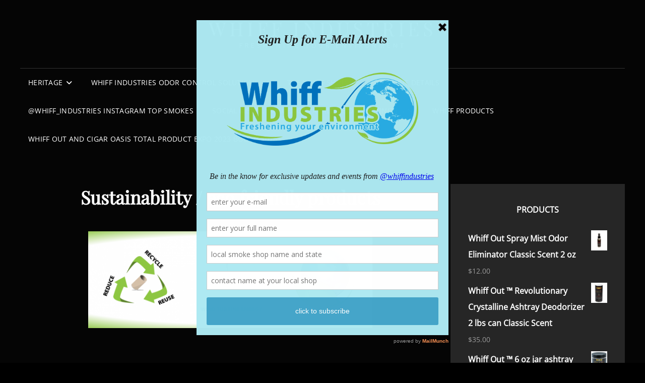

--- FILE ---
content_type: text/html; charset=UTF-8
request_url: https://whiffindustries.com/whiff-industries/sustainability-eco-friendly-products/
body_size: 16743
content:
<!doctype html>
<html dir="ltr" lang="en-US" prefix="og: https://ogp.me/ns#">
<head>
	<meta charset="UTF-8">
	<meta name="viewport" content="width=device-width, initial-scale=1">
	<link rel="profile" href="http://gmpg.org/xfn/11">
	<script>(function(html){html.className = html.className.replace(/\bno-js\b/,'js')})(document.documentElement);</script>
<title>Sustainability / eco friendly products - Whiff Industries</title>
	<style>img:is([sizes="auto" i], [sizes^="auto," i]) { contain-intrinsic-size: 3000px 1500px }</style>
	
		<!-- All in One SEO 4.9.3 - aioseo.com -->
	<meta name="description" content="Whiff Industries uses recycled packaging on all of our products. One focus is on eliminating VOC contents and strive for the best quality in products for our consumers. Products are manufactured using 100% renewable wind energy for all electricity uses. We use natural materials to produce our eco friendly products. Ecological consciousness is considered" />
	<meta name="robots" content="max-image-preview:large" />
	<link rel="canonical" href="https://whiffindustries.com/whiff-industries/sustainability-eco-friendly-products/" />
	<meta name="generator" content="All in One SEO (AIOSEO) 4.9.3" />
		<meta property="og:locale" content="en_US" />
		<meta property="og:site_name" content="Whiff Industries - Freshening Your Environment" />
		<meta property="og:type" content="article" />
		<meta property="og:title" content="Sustainability / eco friendly products - Whiff Industries" />
		<meta property="og:description" content="Whiff Industries uses recycled packaging on all of our products. One focus is on eliminating VOC contents and strive for the best quality in products for our consumers. Products are manufactured using 100% renewable wind energy for all electricity uses. We use natural materials to produce our eco friendly products. Ecological consciousness is considered" />
		<meta property="og:url" content="https://whiffindustries.com/whiff-industries/sustainability-eco-friendly-products/" />
		<meta property="og:image" content="https://whiffindustries.com/wp-content/uploads/2020/11/whiffwood.png" />
		<meta property="og:image:secure_url" content="https://whiffindustries.com/wp-content/uploads/2020/11/whiffwood.png" />
		<meta property="og:image:width" content="327" />
		<meta property="og:image:height" content="279" />
		<meta property="article:published_time" content="2013-09-23T19:06:38+00:00" />
		<meta property="article:modified_time" content="2018-02-14T00:08:13+00:00" />
		<meta property="article:publisher" content="https://www.facebook.com/Whiffindustries" />
		<meta name="twitter:card" content="summary_large_image" />
		<meta name="twitter:site" content="@WhiffIndustries" />
		<meta name="twitter:title" content="Sustainability / eco friendly products - Whiff Industries" />
		<meta name="twitter:description" content="Whiff Industries uses recycled packaging on all of our products. One focus is on eliminating VOC contents and strive for the best quality in products for our consumers. Products are manufactured using 100% renewable wind energy for all electricity uses. We use natural materials to produce our eco friendly products. Ecological consciousness is considered" />
		<meta name="twitter:creator" content="@WhiffIndustries" />
		<meta name="twitter:image" content="https://whiffindustries.com/wp-content/uploads/2020/11/whiffwood.png" />
		<script type="application/ld+json" class="aioseo-schema">
			{"@context":"https:\/\/schema.org","@graph":[{"@type":"BreadcrumbList","@id":"https:\/\/whiffindustries.com\/whiff-industries\/sustainability-eco-friendly-products\/#breadcrumblist","itemListElement":[{"@type":"ListItem","@id":"https:\/\/whiffindustries.com#listItem","position":1,"name":"Home","item":"https:\/\/whiffindustries.com","nextItem":{"@type":"ListItem","@id":"https:\/\/whiffindustries.com\/whiff-industries\/sustainability-eco-friendly-products\/#listItem","name":"Sustainability \/ eco friendly products"}},{"@type":"ListItem","@id":"https:\/\/whiffindustries.com\/whiff-industries\/sustainability-eco-friendly-products\/#listItem","position":2,"name":"Sustainability \/ eco friendly products","previousItem":{"@type":"ListItem","@id":"https:\/\/whiffindustries.com#listItem","name":"Home"}}]},{"@type":"Organization","@id":"https:\/\/whiffindustries.com\/#organization","name":"Whiff Industries","description":"Freshening Your Environment","url":"https:\/\/whiffindustries.com\/","telephone":"+17178259359","logo":{"@type":"ImageObject","url":"https:\/\/whiffindustries.com\/wp-content\/uploads\/2016\/01\/cropped-WIF-label-1.jpg","@id":"https:\/\/whiffindustries.com\/whiff-industries\/sustainability-eco-friendly-products\/#organizationLogo","width":400,"height":400,"caption":"whiff industries logo"},"image":{"@id":"https:\/\/whiffindustries.com\/whiff-industries\/sustainability-eco-friendly-products\/#organizationLogo"},"sameAs":["https:\/\/www.facebook.com\/Whiffindustries","https:\/\/twitter.com\/WhiffIndustries","https:\/\/www.instagram.com\/whiff_industries\/","https:\/\/www.linkedin.com\/company\/whiff-industries\/mycompany\/","https:\/\/www.tumblr.com\/blog\/whiffindustries"]},{"@type":"WebPage","@id":"https:\/\/whiffindustries.com\/whiff-industries\/sustainability-eco-friendly-products\/#webpage","url":"https:\/\/whiffindustries.com\/whiff-industries\/sustainability-eco-friendly-products\/","name":"Sustainability \/ eco friendly products - Whiff Industries","description":"Whiff Industries uses recycled packaging on all of our products. One focus is on eliminating VOC contents and strive for the best quality in products for our consumers.\u0097 Products are manufactured using 100% renewable wind energy for all electricity uses. We use natural materials to produce our eco friendly products. Ecological consciousness is considered","inLanguage":"en-US","isPartOf":{"@id":"https:\/\/whiffindustries.com\/#website"},"breadcrumb":{"@id":"https:\/\/whiffindustries.com\/whiff-industries\/sustainability-eco-friendly-products\/#breadcrumblist"},"datePublished":"2013-09-23T19:06:38-04:00","dateModified":"2018-02-13T19:08:13-05:00"},{"@type":"WebSite","@id":"https:\/\/whiffindustries.com\/#website","url":"https:\/\/whiffindustries.com\/","name":"Whiff Industries","description":"Freshening Your Environment","inLanguage":"en-US","publisher":{"@id":"https:\/\/whiffindustries.com\/#organization"}}]}
		</script>
		<!-- All in One SEO -->

<link rel="dns-prefetch" href="https://static.hupso.com/share/js/share_toolbar.js"><link rel="preconnect" href="https://static.hupso.com/share/js/share_toolbar.js"><link rel="preload" href="https://static.hupso.com/share/js/share_toolbar.js">
<!-- Google Tag Manager by PYS -->
    <script data-cfasync="false" data-pagespeed-no-defer>
	    window.dataLayerPYS = window.dataLayerPYS || [];
	</script>
<!-- End Google Tag Manager by PYS --><script type='application/javascript'  id='pys-version-script'>console.log('PixelYourSite Free version 11.1.5.2');</script>
<link rel='dns-prefetch' href='//platform-api.sharethis.com' />
<link rel='dns-prefetch' href='//collect.commerce.godaddy.com' />
<link rel='dns-prefetch' href='//ajax.googleapis.com' />
<link rel="alternate" type="application/rss+xml" title="Whiff Industries &raquo; Feed" href="https://whiffindustries.com/feed/" />
<link rel="alternate" type="application/rss+xml" title="Whiff Industries &raquo; Comments Feed" href="https://whiffindustries.com/comments/feed/" />
		<!-- This site uses the Google Analytics by MonsterInsights plugin v9.11.1 - Using Analytics tracking - https://www.monsterinsights.com/ -->
		<!-- Note: MonsterInsights is not currently configured on this site. The site owner needs to authenticate with Google Analytics in the MonsterInsights settings panel. -->
					<!-- No tracking code set -->
				<!-- / Google Analytics by MonsterInsights -->
		<script type="text/javascript">
/* <![CDATA[ */
window._wpemojiSettings = {"baseUrl":"https:\/\/s.w.org\/images\/core\/emoji\/16.0.1\/72x72\/","ext":".png","svgUrl":"https:\/\/s.w.org\/images\/core\/emoji\/16.0.1\/svg\/","svgExt":".svg","source":{"concatemoji":"https:\/\/whiffindustries.com\/wp-includes\/js\/wp-emoji-release.min.js?ver=6.8.3"}};
/*! This file is auto-generated */
!function(s,n){var o,i,e;function c(e){try{var t={supportTests:e,timestamp:(new Date).valueOf()};sessionStorage.setItem(o,JSON.stringify(t))}catch(e){}}function p(e,t,n){e.clearRect(0,0,e.canvas.width,e.canvas.height),e.fillText(t,0,0);var t=new Uint32Array(e.getImageData(0,0,e.canvas.width,e.canvas.height).data),a=(e.clearRect(0,0,e.canvas.width,e.canvas.height),e.fillText(n,0,0),new Uint32Array(e.getImageData(0,0,e.canvas.width,e.canvas.height).data));return t.every(function(e,t){return e===a[t]})}function u(e,t){e.clearRect(0,0,e.canvas.width,e.canvas.height),e.fillText(t,0,0);for(var n=e.getImageData(16,16,1,1),a=0;a<n.data.length;a++)if(0!==n.data[a])return!1;return!0}function f(e,t,n,a){switch(t){case"flag":return n(e,"\ud83c\udff3\ufe0f\u200d\u26a7\ufe0f","\ud83c\udff3\ufe0f\u200b\u26a7\ufe0f")?!1:!n(e,"\ud83c\udde8\ud83c\uddf6","\ud83c\udde8\u200b\ud83c\uddf6")&&!n(e,"\ud83c\udff4\udb40\udc67\udb40\udc62\udb40\udc65\udb40\udc6e\udb40\udc67\udb40\udc7f","\ud83c\udff4\u200b\udb40\udc67\u200b\udb40\udc62\u200b\udb40\udc65\u200b\udb40\udc6e\u200b\udb40\udc67\u200b\udb40\udc7f");case"emoji":return!a(e,"\ud83e\udedf")}return!1}function g(e,t,n,a){var r="undefined"!=typeof WorkerGlobalScope&&self instanceof WorkerGlobalScope?new OffscreenCanvas(300,150):s.createElement("canvas"),o=r.getContext("2d",{willReadFrequently:!0}),i=(o.textBaseline="top",o.font="600 32px Arial",{});return e.forEach(function(e){i[e]=t(o,e,n,a)}),i}function t(e){var t=s.createElement("script");t.src=e,t.defer=!0,s.head.appendChild(t)}"undefined"!=typeof Promise&&(o="wpEmojiSettingsSupports",i=["flag","emoji"],n.supports={everything:!0,everythingExceptFlag:!0},e=new Promise(function(e){s.addEventListener("DOMContentLoaded",e,{once:!0})}),new Promise(function(t){var n=function(){try{var e=JSON.parse(sessionStorage.getItem(o));if("object"==typeof e&&"number"==typeof e.timestamp&&(new Date).valueOf()<e.timestamp+604800&&"object"==typeof e.supportTests)return e.supportTests}catch(e){}return null}();if(!n){if("undefined"!=typeof Worker&&"undefined"!=typeof OffscreenCanvas&&"undefined"!=typeof URL&&URL.createObjectURL&&"undefined"!=typeof Blob)try{var e="postMessage("+g.toString()+"("+[JSON.stringify(i),f.toString(),p.toString(),u.toString()].join(",")+"));",a=new Blob([e],{type:"text/javascript"}),r=new Worker(URL.createObjectURL(a),{name:"wpTestEmojiSupports"});return void(r.onmessage=function(e){c(n=e.data),r.terminate(),t(n)})}catch(e){}c(n=g(i,f,p,u))}t(n)}).then(function(e){for(var t in e)n.supports[t]=e[t],n.supports.everything=n.supports.everything&&n.supports[t],"flag"!==t&&(n.supports.everythingExceptFlag=n.supports.everythingExceptFlag&&n.supports[t]);n.supports.everythingExceptFlag=n.supports.everythingExceptFlag&&!n.supports.flag,n.DOMReady=!1,n.readyCallback=function(){n.DOMReady=!0}}).then(function(){return e}).then(function(){var e;n.supports.everything||(n.readyCallback(),(e=n.source||{}).concatemoji?t(e.concatemoji):e.wpemoji&&e.twemoji&&(t(e.twemoji),t(e.wpemoji)))}))}((window,document),window._wpemojiSettings);
/* ]]> */
</script>
<link rel='stylesheet' id='wpapp-styles-css' href='https://whiffindustries.com/wp-content/plugins/wordpress-easy-paypal-payment-or-donation-accept-plugin/wpapp-styles.css?ver=5.1.4' type='text/css' media='all' />
<link rel='stylesheet' id='stripe-main-styles-css' href='https://whiffindustries.com/wp-content/mu-plugins/vendor/godaddy/mwc-core/assets/css/stripe-settings.css' type='text/css' media='all' />
<link rel='stylesheet' id='godaddy-payments-payinperson-main-styles-css' href='https://whiffindustries.com/wp-content/mu-plugins/vendor/godaddy/mwc-core/assets/css/pay-in-person-method.css' type='text/css' media='all' />
<style id='wp-emoji-styles-inline-css' type='text/css'>

	img.wp-smiley, img.emoji {
		display: inline !important;
		border: none !important;
		box-shadow: none !important;
		height: 1em !important;
		width: 1em !important;
		margin: 0 0.07em !important;
		vertical-align: -0.1em !important;
		background: none !important;
		padding: 0 !important;
	}
</style>
<link rel='stylesheet' id='wp-block-library-css' href='https://whiffindustries.com/wp-includes/css/dist/block-library/style.min.css?ver=6.8.3' type='text/css' media='all' />
<style id='wp-block-library-theme-inline-css' type='text/css'>
.wp-block-audio :where(figcaption){color:#555;font-size:13px;text-align:center}.is-dark-theme .wp-block-audio :where(figcaption){color:#ffffffa6}.wp-block-audio{margin:0 0 1em}.wp-block-code{border:1px solid #ccc;border-radius:4px;font-family:Menlo,Consolas,monaco,monospace;padding:.8em 1em}.wp-block-embed :where(figcaption){color:#555;font-size:13px;text-align:center}.is-dark-theme .wp-block-embed :where(figcaption){color:#ffffffa6}.wp-block-embed{margin:0 0 1em}.blocks-gallery-caption{color:#555;font-size:13px;text-align:center}.is-dark-theme .blocks-gallery-caption{color:#ffffffa6}:root :where(.wp-block-image figcaption){color:#555;font-size:13px;text-align:center}.is-dark-theme :root :where(.wp-block-image figcaption){color:#ffffffa6}.wp-block-image{margin:0 0 1em}.wp-block-pullquote{border-bottom:4px solid;border-top:4px solid;color:currentColor;margin-bottom:1.75em}.wp-block-pullquote cite,.wp-block-pullquote footer,.wp-block-pullquote__citation{color:currentColor;font-size:.8125em;font-style:normal;text-transform:uppercase}.wp-block-quote{border-left:.25em solid;margin:0 0 1.75em;padding-left:1em}.wp-block-quote cite,.wp-block-quote footer{color:currentColor;font-size:.8125em;font-style:normal;position:relative}.wp-block-quote:where(.has-text-align-right){border-left:none;border-right:.25em solid;padding-left:0;padding-right:1em}.wp-block-quote:where(.has-text-align-center){border:none;padding-left:0}.wp-block-quote.is-large,.wp-block-quote.is-style-large,.wp-block-quote:where(.is-style-plain){border:none}.wp-block-search .wp-block-search__label{font-weight:700}.wp-block-search__button{border:1px solid #ccc;padding:.375em .625em}:where(.wp-block-group.has-background){padding:1.25em 2.375em}.wp-block-separator.has-css-opacity{opacity:.4}.wp-block-separator{border:none;border-bottom:2px solid;margin-left:auto;margin-right:auto}.wp-block-separator.has-alpha-channel-opacity{opacity:1}.wp-block-separator:not(.is-style-wide):not(.is-style-dots){width:100px}.wp-block-separator.has-background:not(.is-style-dots){border-bottom:none;height:1px}.wp-block-separator.has-background:not(.is-style-wide):not(.is-style-dots){height:2px}.wp-block-table{margin:0 0 1em}.wp-block-table td,.wp-block-table th{word-break:normal}.wp-block-table :where(figcaption){color:#555;font-size:13px;text-align:center}.is-dark-theme .wp-block-table :where(figcaption){color:#ffffffa6}.wp-block-video :where(figcaption){color:#555;font-size:13px;text-align:center}.is-dark-theme .wp-block-video :where(figcaption){color:#ffffffa6}.wp-block-video{margin:0 0 1em}:root :where(.wp-block-template-part.has-background){margin-bottom:0;margin-top:0;padding:1.25em 2.375em}
</style>
<style id='classic-theme-styles-inline-css' type='text/css'>
/*! This file is auto-generated */
.wp-block-button__link{color:#fff;background-color:#32373c;border-radius:9999px;box-shadow:none;text-decoration:none;padding:calc(.667em + 2px) calc(1.333em + 2px);font-size:1.125em}.wp-block-file__button{background:#32373c;color:#fff;text-decoration:none}
</style>
<link rel='stylesheet' id='aioseo/css/src/vue/standalone/blocks/table-of-contents/global.scss-css' href='https://whiffindustries.com/wp-content/plugins/all-in-one-seo-pack/dist/Lite/assets/css/table-of-contents/global.e90f6d47.css?ver=4.9.3' type='text/css' media='all' />
<style id='global-styles-inline-css' type='text/css'>
:root{--wp--preset--aspect-ratio--square: 1;--wp--preset--aspect-ratio--4-3: 4/3;--wp--preset--aspect-ratio--3-4: 3/4;--wp--preset--aspect-ratio--3-2: 3/2;--wp--preset--aspect-ratio--2-3: 2/3;--wp--preset--aspect-ratio--16-9: 16/9;--wp--preset--aspect-ratio--9-16: 9/16;--wp--preset--color--black: #000000;--wp--preset--color--cyan-bluish-gray: #abb8c3;--wp--preset--color--white: #ffffff;--wp--preset--color--pale-pink: #f78da7;--wp--preset--color--vivid-red: #cf2e2e;--wp--preset--color--luminous-vivid-orange: #ff6900;--wp--preset--color--luminous-vivid-amber: #fcb900;--wp--preset--color--light-green-cyan: #7bdcb5;--wp--preset--color--vivid-green-cyan: #00d084;--wp--preset--color--pale-cyan-blue: #8ed1fc;--wp--preset--color--vivid-cyan-blue: #0693e3;--wp--preset--color--vivid-purple: #9b51e0;--wp--preset--color--eighty-black: #151515;--wp--preset--color--sixty-five-black: #363636;--wp--preset--color--gray: #444444;--wp--preset--color--medium-gray: #777777;--wp--preset--color--light-gray: #f9f9f9;--wp--preset--color--bright-pink: #f5808c;--wp--preset--color--dark-yellow: #ffa751;--wp--preset--color--yellow: #ffbf00;--wp--preset--color--red: #db4f3d;--wp--preset--color--blue: #008ec2;--wp--preset--color--dark-blue: #133ec2;--wp--preset--gradient--vivid-cyan-blue-to-vivid-purple: linear-gradient(135deg,rgba(6,147,227,1) 0%,rgb(155,81,224) 100%);--wp--preset--gradient--light-green-cyan-to-vivid-green-cyan: linear-gradient(135deg,rgb(122,220,180) 0%,rgb(0,208,130) 100%);--wp--preset--gradient--luminous-vivid-amber-to-luminous-vivid-orange: linear-gradient(135deg,rgba(252,185,0,1) 0%,rgba(255,105,0,1) 100%);--wp--preset--gradient--luminous-vivid-orange-to-vivid-red: linear-gradient(135deg,rgba(255,105,0,1) 0%,rgb(207,46,46) 100%);--wp--preset--gradient--very-light-gray-to-cyan-bluish-gray: linear-gradient(135deg,rgb(238,238,238) 0%,rgb(169,184,195) 100%);--wp--preset--gradient--cool-to-warm-spectrum: linear-gradient(135deg,rgb(74,234,220) 0%,rgb(151,120,209) 20%,rgb(207,42,186) 40%,rgb(238,44,130) 60%,rgb(251,105,98) 80%,rgb(254,248,76) 100%);--wp--preset--gradient--blush-light-purple: linear-gradient(135deg,rgb(255,206,236) 0%,rgb(152,150,240) 100%);--wp--preset--gradient--blush-bordeaux: linear-gradient(135deg,rgb(254,205,165) 0%,rgb(254,45,45) 50%,rgb(107,0,62) 100%);--wp--preset--gradient--luminous-dusk: linear-gradient(135deg,rgb(255,203,112) 0%,rgb(199,81,192) 50%,rgb(65,88,208) 100%);--wp--preset--gradient--pale-ocean: linear-gradient(135deg,rgb(255,245,203) 0%,rgb(182,227,212) 50%,rgb(51,167,181) 100%);--wp--preset--gradient--electric-grass: linear-gradient(135deg,rgb(202,248,128) 0%,rgb(113,206,126) 100%);--wp--preset--gradient--midnight: linear-gradient(135deg,rgb(2,3,129) 0%,rgb(40,116,252) 100%);--wp--preset--font-size--small: 16px;--wp--preset--font-size--medium: 20px;--wp--preset--font-size--large: 42px;--wp--preset--font-size--x-large: 42px;--wp--preset--font-size--extra-small: 13px;--wp--preset--font-size--normal: 18px;--wp--preset--font-size--huge: 56px;--wp--preset--spacing--20: 0.44rem;--wp--preset--spacing--30: 0.67rem;--wp--preset--spacing--40: 1rem;--wp--preset--spacing--50: 1.5rem;--wp--preset--spacing--60: 2.25rem;--wp--preset--spacing--70: 3.38rem;--wp--preset--spacing--80: 5.06rem;--wp--preset--shadow--natural: 6px 6px 9px rgba(0, 0, 0, 0.2);--wp--preset--shadow--deep: 12px 12px 50px rgba(0, 0, 0, 0.4);--wp--preset--shadow--sharp: 6px 6px 0px rgba(0, 0, 0, 0.2);--wp--preset--shadow--outlined: 6px 6px 0px -3px rgba(255, 255, 255, 1), 6px 6px rgba(0, 0, 0, 1);--wp--preset--shadow--crisp: 6px 6px 0px rgba(0, 0, 0, 1);}:where(.is-layout-flex){gap: 0.5em;}:where(.is-layout-grid){gap: 0.5em;}body .is-layout-flex{display: flex;}.is-layout-flex{flex-wrap: wrap;align-items: center;}.is-layout-flex > :is(*, div){margin: 0;}body .is-layout-grid{display: grid;}.is-layout-grid > :is(*, div){margin: 0;}:where(.wp-block-columns.is-layout-flex){gap: 2em;}:where(.wp-block-columns.is-layout-grid){gap: 2em;}:where(.wp-block-post-template.is-layout-flex){gap: 1.25em;}:where(.wp-block-post-template.is-layout-grid){gap: 1.25em;}.has-black-color{color: var(--wp--preset--color--black) !important;}.has-cyan-bluish-gray-color{color: var(--wp--preset--color--cyan-bluish-gray) !important;}.has-white-color{color: var(--wp--preset--color--white) !important;}.has-pale-pink-color{color: var(--wp--preset--color--pale-pink) !important;}.has-vivid-red-color{color: var(--wp--preset--color--vivid-red) !important;}.has-luminous-vivid-orange-color{color: var(--wp--preset--color--luminous-vivid-orange) !important;}.has-luminous-vivid-amber-color{color: var(--wp--preset--color--luminous-vivid-amber) !important;}.has-light-green-cyan-color{color: var(--wp--preset--color--light-green-cyan) !important;}.has-vivid-green-cyan-color{color: var(--wp--preset--color--vivid-green-cyan) !important;}.has-pale-cyan-blue-color{color: var(--wp--preset--color--pale-cyan-blue) !important;}.has-vivid-cyan-blue-color{color: var(--wp--preset--color--vivid-cyan-blue) !important;}.has-vivid-purple-color{color: var(--wp--preset--color--vivid-purple) !important;}.has-black-background-color{background-color: var(--wp--preset--color--black) !important;}.has-cyan-bluish-gray-background-color{background-color: var(--wp--preset--color--cyan-bluish-gray) !important;}.has-white-background-color{background-color: var(--wp--preset--color--white) !important;}.has-pale-pink-background-color{background-color: var(--wp--preset--color--pale-pink) !important;}.has-vivid-red-background-color{background-color: var(--wp--preset--color--vivid-red) !important;}.has-luminous-vivid-orange-background-color{background-color: var(--wp--preset--color--luminous-vivid-orange) !important;}.has-luminous-vivid-amber-background-color{background-color: var(--wp--preset--color--luminous-vivid-amber) !important;}.has-light-green-cyan-background-color{background-color: var(--wp--preset--color--light-green-cyan) !important;}.has-vivid-green-cyan-background-color{background-color: var(--wp--preset--color--vivid-green-cyan) !important;}.has-pale-cyan-blue-background-color{background-color: var(--wp--preset--color--pale-cyan-blue) !important;}.has-vivid-cyan-blue-background-color{background-color: var(--wp--preset--color--vivid-cyan-blue) !important;}.has-vivid-purple-background-color{background-color: var(--wp--preset--color--vivid-purple) !important;}.has-black-border-color{border-color: var(--wp--preset--color--black) !important;}.has-cyan-bluish-gray-border-color{border-color: var(--wp--preset--color--cyan-bluish-gray) !important;}.has-white-border-color{border-color: var(--wp--preset--color--white) !important;}.has-pale-pink-border-color{border-color: var(--wp--preset--color--pale-pink) !important;}.has-vivid-red-border-color{border-color: var(--wp--preset--color--vivid-red) !important;}.has-luminous-vivid-orange-border-color{border-color: var(--wp--preset--color--luminous-vivid-orange) !important;}.has-luminous-vivid-amber-border-color{border-color: var(--wp--preset--color--luminous-vivid-amber) !important;}.has-light-green-cyan-border-color{border-color: var(--wp--preset--color--light-green-cyan) !important;}.has-vivid-green-cyan-border-color{border-color: var(--wp--preset--color--vivid-green-cyan) !important;}.has-pale-cyan-blue-border-color{border-color: var(--wp--preset--color--pale-cyan-blue) !important;}.has-vivid-cyan-blue-border-color{border-color: var(--wp--preset--color--vivid-cyan-blue) !important;}.has-vivid-purple-border-color{border-color: var(--wp--preset--color--vivid-purple) !important;}.has-vivid-cyan-blue-to-vivid-purple-gradient-background{background: var(--wp--preset--gradient--vivid-cyan-blue-to-vivid-purple) !important;}.has-light-green-cyan-to-vivid-green-cyan-gradient-background{background: var(--wp--preset--gradient--light-green-cyan-to-vivid-green-cyan) !important;}.has-luminous-vivid-amber-to-luminous-vivid-orange-gradient-background{background: var(--wp--preset--gradient--luminous-vivid-amber-to-luminous-vivid-orange) !important;}.has-luminous-vivid-orange-to-vivid-red-gradient-background{background: var(--wp--preset--gradient--luminous-vivid-orange-to-vivid-red) !important;}.has-very-light-gray-to-cyan-bluish-gray-gradient-background{background: var(--wp--preset--gradient--very-light-gray-to-cyan-bluish-gray) !important;}.has-cool-to-warm-spectrum-gradient-background{background: var(--wp--preset--gradient--cool-to-warm-spectrum) !important;}.has-blush-light-purple-gradient-background{background: var(--wp--preset--gradient--blush-light-purple) !important;}.has-blush-bordeaux-gradient-background{background: var(--wp--preset--gradient--blush-bordeaux) !important;}.has-luminous-dusk-gradient-background{background: var(--wp--preset--gradient--luminous-dusk) !important;}.has-pale-ocean-gradient-background{background: var(--wp--preset--gradient--pale-ocean) !important;}.has-electric-grass-gradient-background{background: var(--wp--preset--gradient--electric-grass) !important;}.has-midnight-gradient-background{background: var(--wp--preset--gradient--midnight) !important;}.has-small-font-size{font-size: var(--wp--preset--font-size--small) !important;}.has-medium-font-size{font-size: var(--wp--preset--font-size--medium) !important;}.has-large-font-size{font-size: var(--wp--preset--font-size--large) !important;}.has-x-large-font-size{font-size: var(--wp--preset--font-size--x-large) !important;}
:where(.wp-block-post-template.is-layout-flex){gap: 1.25em;}:where(.wp-block-post-template.is-layout-grid){gap: 1.25em;}
:where(.wp-block-columns.is-layout-flex){gap: 2em;}:where(.wp-block-columns.is-layout-grid){gap: 2em;}
:root :where(.wp-block-pullquote){font-size: 1.5em;line-height: 1.6;}
</style>
<link rel='stylesheet' id='jquery-style-css' href='//ajax.googleapis.com/ajax/libs/jqueryui/1.8.2/themes/smoothness/jquery-ui.css?ver=6.8.3' type='text/css' media='all' />
<link rel='stylesheet' id='wpr_giftcards_css-css' href='https://whiffindustries.com/wp-content/plugins/gift-cards-for-woocommerce/assets/css/styles.css?ver=6.8.3' type='text/css' media='all' />
<link rel='stylesheet' id='hupso_css-css' href='https://whiffindustries.com/wp-content/plugins/hupso-share-buttons-for-twitter-facebook-google/style.css?ver=6.8.3' type='text/css' media='all' />
<link rel='stylesheet' id='social-widget-css' href='https://whiffindustries.com/wp-content/plugins/social-media-widget/social_widget.css?ver=6.8.3' type='text/css' media='all' />
<link rel='stylesheet' id='woocommerce-layout-css' href='https://whiffindustries.com/wp-content/plugins/woocommerce/assets/css/woocommerce-layout.css?ver=10.4.3' type='text/css' media='all' />
<link rel='stylesheet' id='woocommerce-smallscreen-css' href='https://whiffindustries.com/wp-content/plugins/woocommerce/assets/css/woocommerce-smallscreen.css?ver=10.4.3' type='text/css' media='only screen and (max-width: 768px)' />
<link rel='stylesheet' id='woocommerce-general-css' href='https://whiffindustries.com/wp-content/plugins/woocommerce/assets/css/woocommerce.css?ver=10.4.3' type='text/css' media='all' />
<style id='woocommerce-inline-inline-css' type='text/css'>
.woocommerce form .form-row .required { visibility: visible; }
</style>
<link rel='stylesheet' id='wpsl-styles-css' href='https://whiffindustries.com/wp-content/plugins/wp-store-locator/css/styles.min.css?ver=2.2.261' type='text/css' media='all' />
<link rel='stylesheet' id='wp-components-css' href='https://whiffindustries.com/wp-includes/css/dist/components/style.min.css?ver=6.8.3' type='text/css' media='all' />
<link rel='stylesheet' id='godaddy-styles-css' href='https://whiffindustries.com/wp-content/mu-plugins/vendor/wpex/godaddy-launch/includes/Dependencies/GoDaddy/Styles/build/latest.css?ver=2.0.2' type='text/css' media='all' />
<link rel='stylesheet' id='signify-style-css' href='https://whiffindustries.com/wp-content/themes/signify/style.css?ver=20260102-165543' type='text/css' media='all' />
<link rel='stylesheet' id='signify-dark-style-css' href='https://whiffindustries.com/wp-content/themes/signify-dark/style.css?ver=20260102-165542' type='text/css' media='all' />
<link rel='stylesheet' id='signify-block-style-css' href='https://whiffindustries.com/wp-content/themes/signify/css/blocks.css?ver=1.0' type='text/css' media='all' />
<link rel='stylesheet' id='signify-dark-block-style-css' href='https://whiffindustries.com/wp-content/themes/signify-dark/assets/css/child-blocks.css?ver=20260102-165542' type='text/css' media='all' />
<link rel='stylesheet' id='signify-fonts-css' href='https://whiffindustries.com/wp-content/fonts/7cdf9d892357f5671372dc1275e41ee1.css' type='text/css' media='all' />
<link rel='stylesheet' id='font-awesome-css' href='https://whiffindustries.com/wp-content/themes/signify/css/font-awesome/css/all.min.css?ver=6.7.2' type='text/css' media='all' />
<link rel='stylesheet' id='flexible-shipping-free-shipping-css' href='https://whiffindustries.com/wp-content/plugins/flexible-shipping/assets/dist/css/free-shipping.css?ver=6.5.4.2' type='text/css' media='all' />
<link rel='stylesheet' id='mwc-payments-payment-form-css' href='https://whiffindustries.com/wp-content/mu-plugins/vendor/godaddy/mwc-core/assets/css/payment-form.css' type='text/css' media='all' />
<link rel='stylesheet' id='cart-tab-styles-css' href='https://whiffindustries.com/wp-content/plugins/woocommerce-cart-tab/includes/../assets/css/style.css?ver=1.1.2' type='text/css' media='all' />
<style id='cart-tab-styles-inline-css' type='text/css'>

			.woocommerce-cart-tab-container {
				background-color: #f8f8f8;
			}

			.woocommerce-cart-tab,
			.woocommerce-cart-tab-container .widget_shopping_cart .widgettitle,
			.woocommerce-cart-tab-container .widget_shopping_cart .buttons {
				background-color: #ffffff;
			}

			.woocommerce-cart-tab,
			.woocommerce-cart-tab:hover {
				color: #ffffff;
			}

			.woocommerce-cart-tab__contents {
				background-color: #333333;
			}

			.woocommerce-cart-tab__icon-bag {
				fill: #333333;
			}
</style>
<script type="text/javascript" src="https://whiffindustries.com/wp-includes/js/jquery/jquery.min.js?ver=3.7.1" id="jquery-core-js"></script>
<script type="text/javascript" src="https://whiffindustries.com/wp-includes/js/jquery/jquery-migrate.min.js?ver=3.4.1" id="jquery-migrate-js"></script>
<script type="text/javascript" src="https://whiffindustries.com/wp-content/plugins/gift-cards-for-woocommerce/assets/js/scripts.js?ver=6.8.3" id="wpr_giftcards_js-js"></script>
<script type="text/javascript" src="https://whiffindustries.com/wp-content/plugins/woocommerce/assets/js/jquery-blockui/jquery.blockUI.min.js?ver=2.7.0-wc.10.4.3" id="wc-jquery-blockui-js" defer="defer" data-wp-strategy="defer"></script>
<script type="text/javascript" id="wc-add-to-cart-js-extra">
/* <![CDATA[ */
var wc_add_to_cart_params = {"ajax_url":"\/wp-admin\/admin-ajax.php","wc_ajax_url":"\/?wc-ajax=%%endpoint%%","i18n_view_cart":"View cart","cart_url":"https:\/\/whiffindustries.com\/cart\/","is_cart":"","cart_redirect_after_add":"no"};
/* ]]> */
</script>
<script type="text/javascript" src="https://whiffindustries.com/wp-content/plugins/woocommerce/assets/js/frontend/add-to-cart.min.js?ver=10.4.3" id="wc-add-to-cart-js" defer="defer" data-wp-strategy="defer"></script>
<script type="text/javascript" src="https://whiffindustries.com/wp-content/plugins/woocommerce/assets/js/js-cookie/js.cookie.min.js?ver=2.1.4-wc.10.4.3" id="wc-js-cookie-js" defer="defer" data-wp-strategy="defer"></script>
<script type="text/javascript" id="woocommerce-js-extra">
/* <![CDATA[ */
var woocommerce_params = {"ajax_url":"\/wp-admin\/admin-ajax.php","wc_ajax_url":"\/?wc-ajax=%%endpoint%%","i18n_password_show":"Show password","i18n_password_hide":"Hide password"};
/* ]]> */
</script>
<script type="text/javascript" src="https://whiffindustries.com/wp-content/plugins/woocommerce/assets/js/frontend/woocommerce.min.js?ver=10.4.3" id="woocommerce-js" defer="defer" data-wp-strategy="defer"></script>
<script type="text/javascript" src="//platform-api.sharethis.com/js/sharethis.js#source=googleanalytics-wordpress#product=ga&amp;property=5edf5f8619e2830012a19223" id="googleanalytics-platform-sharethis-js"></script>
<script type="text/javascript" src="https://collect.commerce.godaddy.com/sdk.js" id="poynt-collect-sdk-js"></script>
<script type="text/javascript" id="mwc-payments-poynt-payment-form-js-extra">
/* <![CDATA[ */
var poyntPaymentFormI18n = {"errorMessages":{"genericError":"An error occurred, please try again or try an alternate form of payment.","missingCardDetails":"Missing card details.","missingBillingDetails":"Missing billing details."}};
/* ]]> */
</script>
<script type="text/javascript" src="https://whiffindustries.com/wp-content/mu-plugins/vendor/godaddy/mwc-core/assets/js/payments/frontend/poynt.js" id="mwc-payments-poynt-payment-form-js"></script>
<script type="text/javascript" src="https://whiffindustries.com/wp-content/plugins/pixelyoursite/dist/scripts/jquery.bind-first-0.2.3.min.js?ver=0.2.3" id="jquery-bind-first-js"></script>
<script type="text/javascript" src="https://whiffindustries.com/wp-content/plugins/pixelyoursite/dist/scripts/js.cookie-2.1.3.min.js?ver=2.1.3" id="js-cookie-pys-js"></script>
<script type="text/javascript" src="https://whiffindustries.com/wp-content/plugins/pixelyoursite/dist/scripts/tld.min.js?ver=2.3.1" id="js-tld-js"></script>
<script type="text/javascript" id="pys-js-extra">
/* <![CDATA[ */
var pysOptions = {"staticEvents":{"facebook":{"init_event":[{"delay":0,"type":"static","ajaxFire":false,"name":"PageView","pixelIds":["779743875562827"],"eventID":"ed54090d-257f-40f6-b6b1-17b24bed9df5","params":{"page_title":"Sustainability \/ eco friendly products","post_type":"page","post_id":11,"plugin":"PixelYourSite","user_role":"guest","event_url":"whiffindustries.com\/whiff-industries\/sustainability-eco-friendly-products\/"},"e_id":"init_event","ids":[],"hasTimeWindow":false,"timeWindow":0,"woo_order":"","edd_order":""}]}},"dynamicEvents":{"woo_add_to_cart_on_button_click":{"facebook":{"delay":0,"type":"dyn","name":"AddToCart","pixelIds":["779743875562827"],"eventID":"17e009df-e861-4179-8ca9-138d7882dcb9","params":{"page_title":"Sustainability \/ eco friendly products","post_type":"page","post_id":11,"plugin":"PixelYourSite","user_role":"guest","event_url":"whiffindustries.com\/whiff-industries\/sustainability-eco-friendly-products\/"},"e_id":"woo_add_to_cart_on_button_click","ids":[],"hasTimeWindow":false,"timeWindow":0,"woo_order":"","edd_order":""}}},"triggerEvents":[],"triggerEventTypes":[],"facebook":{"pixelIds":["779743875562827"],"advancedMatching":[],"advancedMatchingEnabled":false,"removeMetadata":false,"wooVariableAsSimple":false,"serverApiEnabled":false,"wooCRSendFromServer":false,"send_external_id":null,"enabled_medical":false,"do_not_track_medical_param":["event_url","post_title","page_title","landing_page","content_name","categories","category_name","tags"],"meta_ldu":false},"ga":{"trackingIds":["UA-50382677-1"],"commentEventEnabled":true,"downloadEnabled":true,"formEventEnabled":true,"crossDomainEnabled":false,"crossDomainAcceptIncoming":false,"crossDomainDomains":[],"isDebugEnabled":[],"serverContainerUrls":{"UA-50382677-1":{"enable_server_container":"","server_container_url":"","transport_url":""}},"additionalConfig":{"UA-50382677-1":{"first_party_collection":true}},"disableAdvertisingFeatures":false,"disableAdvertisingPersonalization":false,"wooVariableAsSimple":true,"custom_page_view_event":false},"debug":"","siteUrl":"https:\/\/whiffindustries.com","ajaxUrl":"https:\/\/whiffindustries.com\/wp-admin\/admin-ajax.php","ajax_event":"a2c71637d8","enable_remove_download_url_param":"1","cookie_duration":"7","last_visit_duration":"60","enable_success_send_form":"","ajaxForServerEvent":"1","ajaxForServerStaticEvent":"1","useSendBeacon":"1","send_external_id":"1","external_id_expire":"180","track_cookie_for_subdomains":"1","google_consent_mode":"1","gdpr":{"ajax_enabled":false,"all_disabled_by_api":false,"facebook_disabled_by_api":false,"analytics_disabled_by_api":false,"google_ads_disabled_by_api":false,"pinterest_disabled_by_api":false,"bing_disabled_by_api":false,"reddit_disabled_by_api":false,"externalID_disabled_by_api":false,"facebook_prior_consent_enabled":false,"analytics_prior_consent_enabled":true,"google_ads_prior_consent_enabled":null,"pinterest_prior_consent_enabled":true,"bing_prior_consent_enabled":true,"cookiebot_integration_enabled":false,"cookiebot_facebook_consent_category":"marketing","cookiebot_analytics_consent_category":"statistics","cookiebot_tiktok_consent_category":"marketing","cookiebot_google_ads_consent_category":"marketing","cookiebot_pinterest_consent_category":"marketing","cookiebot_bing_consent_category":"marketing","consent_magic_integration_enabled":false,"real_cookie_banner_integration_enabled":false,"cookie_notice_integration_enabled":false,"cookie_law_info_integration_enabled":false,"analytics_storage":{"enabled":true,"value":"granted","filter":false},"ad_storage":{"enabled":true,"value":"granted","filter":false},"ad_user_data":{"enabled":true,"value":"granted","filter":false},"ad_personalization":{"enabled":true,"value":"granted","filter":false}},"cookie":{"disabled_all_cookie":false,"disabled_start_session_cookie":false,"disabled_advanced_form_data_cookie":false,"disabled_landing_page_cookie":false,"disabled_first_visit_cookie":false,"disabled_trafficsource_cookie":false,"disabled_utmTerms_cookie":false,"disabled_utmId_cookie":false},"tracking_analytics":{"TrafficSource":"direct","TrafficLanding":"undefined","TrafficUtms":[],"TrafficUtmsId":[]},"GATags":{"ga_datalayer_type":"default","ga_datalayer_name":"dataLayerPYS"},"woo":{"enabled":true,"enabled_save_data_to_orders":true,"addToCartOnButtonEnabled":true,"addToCartOnButtonValueEnabled":true,"addToCartOnButtonValueOption":"price","singleProductId":null,"removeFromCartSelector":"form.woocommerce-cart-form .remove","addToCartCatchMethod":"add_cart_js","is_order_received_page":false,"containOrderId":false},"edd":{"enabled":false},"cache_bypass":"1769236588"};
/* ]]> */
</script>
<script type="text/javascript" src="https://whiffindustries.com/wp-content/plugins/pixelyoursite/dist/scripts/public.js?ver=11.1.5.2" id="pys-js"></script>
<script type="text/javascript" src="https://whiffindustries.com/wp-content/plugins/woocommerce-cart-tab/includes/../assets/js/cart-tab.min.js?ver=1.1.2" id="cart-tab-script-js"></script>
<link rel="https://api.w.org/" href="https://whiffindustries.com/wp-json/" /><link rel="alternate" title="JSON" type="application/json" href="https://whiffindustries.com/wp-json/wp/v2/pages/11" /><link rel="EditURI" type="application/rsd+xml" title="RSD" href="https://whiffindustries.com/xmlrpc.php?rsd" />
<meta name="generator" content="WordPress 6.8.3" />
<meta name="generator" content="WooCommerce 10.4.3" />
<link rel='shortlink' href='https://whiffindustries.com/?p=11' />
<link rel="alternate" title="oEmbed (JSON)" type="application/json+oembed" href="https://whiffindustries.com/wp-json/oembed/1.0/embed?url=https%3A%2F%2Fwhiffindustries.com%2Fwhiff-industries%2Fsustainability-eco-friendly-products%2F" />
<link rel="alternate" title="oEmbed (XML)" type="text/xml+oembed" href="https://whiffindustries.com/wp-json/oembed/1.0/embed?url=https%3A%2F%2Fwhiffindustries.com%2Fwhiff-industries%2Fsustainability-eco-friendly-products%2F&#038;format=xml" />

<!-- Affiliates Manager plugin v2.9.49 - https://wpaffiliatemanager.com/ -->
			<style type="text/css">
				.gllr_image_row {
					clear: both;
				}
			</style>
			<script type='text/javascript' data-cfasync='false'>var _mmunch = {'front': false, 'page': false, 'post': false, 'category': false, 'author': false, 'search': false, 'attachment': false, 'tag': false};_mmunch['page'] = true; _mmunch['pageData'] = {"ID":11,"post_name":"sustainability-eco-friendly-products","post_title":"Sustainability \/ eco friendly products","post_type":"page","post_author":"1","post_status":"publish"};</script><script data-cfasync="false" src="//a.mailmunch.co/app/v1/site.js" id="mailmunch-script" data-plugin="mailmunch" data-mailmunch-site-id="118552" async></script><meta name="wwp" content="yes" /><meta name="description" content="We manufacture our eco friendly products using 100% renewable wind energy, recycled packaging, and VOC free.">
	<noscript><style>.woocommerce-product-gallery{ opacity: 1 !important; }</style></noscript>
	<link rel="icon" href="https://whiffindustries.com/wp-content/uploads/2016/01/cropped-WIF-label-32x32.jpg" sizes="32x32" />
<link rel="icon" href="https://whiffindustries.com/wp-content/uploads/2016/01/cropped-WIF-label-192x192.jpg" sizes="192x192" />
<link rel="apple-touch-icon" href="https://whiffindustries.com/wp-content/uploads/2016/01/cropped-WIF-label-180x180.jpg" />
<meta name="msapplication-TileImage" content="https://whiffindustries.com/wp-content/uploads/2016/01/cropped-WIF-label-270x270.jpg" />

<!-- ========= WordPress Store Locator (v3.98.10) | http://viadat.com/store-locator/ ========== -->
<!-- No store locator on this page, so no unnecessary scripts for better site performance. -->
<!-- ========= End WordPress Store Locator () ========== -->

</head>

<body class="wp-singular page-template-default page page-id-11 page-child parent-pageid-7 wp-embed-responsive wp-theme-signify wp-child-theme-signify-dark theme-signify gllr_signify-dark woocommerce-no-js group-blog fluid-layout navigation-classic two-columns-layout content-left excerpt header-media-fluid header-media-text-disabled has-header-image color-scheme-dark menu-type-classic menu-style-full-width header-style-one">


<div id="page" class="site">
	<a class="skip-link screen-reader-text" href="#content">Skip to content</a>

	<header id="masthead" class="site-header">
		<div class="site-header-main">
			<div class="wrapper">
				
<div class="site-branding">
	
	<div class="site-identity">
					<p class="site-title"><a href="https://whiffindustries.com/" rel="home">Whiff Industries</a></p>
					<p class="site-description">Freshening Your Environment</p>
			</div><!-- .site-branding-text-->
</div><!-- .site-branding -->

					<div id="site-header-menu" class="site-header-menu">
		<div id="primary-menu-wrapper" class="menu-wrapper">
			<div class="menu-toggle-wrapper">
				<button id="menu-toggle" class="menu-toggle" aria-controls="top-menu" aria-expanded="false"><span class="menu-label">Menu</span></button>
			</div><!-- .menu-toggle-wrapper -->

			<div class="menu-inside-wrapper">
				<nav id="site-navigation" class="main-navigation default-page-menu" role="navigation" aria-label="Primary Menu">

									<ul id="primary-menu" class="menu nav-menu"><li id="menu-item-1504" class="menu-item menu-item-type-post_type menu-item-object-page menu-item-home current-page-ancestor current-menu-ancestor current-page-parent current_page_ancestor menu-item-has-children menu-item-1504"><a href="https://whiffindustries.com/">Heritage</a>
<ul class="sub-menu">
	<li id="menu-item-1505" class="menu-item menu-item-type-post_type menu-item-object-page current-menu-ancestor current-menu-parent current_page_parent current_page_ancestor menu-item-has-children menu-item-1505"><a href="https://whiffindustries.com/whiff-industries/about_us/">About us</a>
	<ul class="sub-menu">
		<li id="menu-item-1519" class="menu-item menu-item-type-post_type menu-item-object-page menu-item-1519"><a href="https://whiffindustries.com/history/">History</a></li>
		<li id="menu-item-1506" class="menu-item menu-item-type-post_type menu-item-object-page current-menu-item page_item page-item-11 current_page_item menu-item-1506"><a href="https://whiffindustries.com/whiff-industries/sustainability-eco-friendly-products/" aria-current="page">Sustainability / eco friendly products</a></li>
		<li id="menu-item-1507" class="menu-item menu-item-type-post_type menu-item-object-page menu-item-1507"><a href="https://whiffindustries.com/whiff-industries/made-in-america/">Made in America</a></li>
		<li id="menu-item-1508" class="menu-item menu-item-type-post_type menu-item-object-page menu-item-1508"><a href="https://whiffindustries.com/whiff-industries/product-development/">Product Development</a></li>
		<li id="menu-item-1510" class="menu-item menu-item-type-post_type menu-item-object-page menu-item-1510"><a href="https://whiffindustries.com/whiff-industries/scent-branding/">Scent Branding Diversity</a></li>
		<li id="menu-item-1509" class="menu-item menu-item-type-post_type menu-item-object-page menu-item-1509"><a href="https://whiffindustries.com/whiff-industries/contact-whiff-industries/">Contact Whiff Industries</a></li>
		<li id="menu-item-1524" class="menu-item menu-item-type-post_type menu-item-object-page menu-item-1524"><a href="https://whiffindustries.com/posts/">Posts</a></li>
		<li id="menu-item-3048" class="menu-item menu-item-type-post_type menu-item-object-page menu-item-privacy-policy menu-item-3048"><a rel="privacy-policy" href="https://whiffindustries.com/whiff-industries-website-privacy-policy/">WHiff INdustries Website Privacy Policy</a></li>
	</ul>
</li>
</ul>
</li>
<li id="menu-item-1534" class="menu-item menu-item-type-post_type menu-item-object-page menu-item-has-children menu-item-1534"><a href="https://whiffindustries.com/whiff-industries-odor-control-solutions/">Whiff Industries odor control solutions</a>
<ul class="sub-menu">
	<li id="menu-item-2981" class="menu-item menu-item-type-post_type menu-item-object-page menu-item-2981"><a href="https://whiffindustries.com/whiff-out-total-odor-neutralization-system/">Whiff Out Total Odor Neutralization System</a></li>
	<li id="menu-item-1539" class="menu-item menu-item-type-post_type menu-item-object-page menu-item-has-children menu-item-1539"><a href="https://whiffindustries.com/whiff-industries-odor-control-solutions/whiff-out-the-best-ashtray-deodorizer/ashtray-application-for-whiff-out/">Whiff Out Ashtray Deodorizing applications</a>
	<ul class="sub-menu">
		<li id="menu-item-1538" class="menu-item menu-item-type-post_type menu-item-object-page menu-item-1538"><a href="https://whiffindustries.com/whiff-industries-odor-control-solutions/whiff-out-the-best-ashtray-deodorizer/">Whiff Out™  the best ashtray deodorizer</a></li>
		<li id="menu-item-1553" class="menu-item menu-item-type-post_type menu-item-object-page menu-item-1553"><a href="https://whiffindustries.com/whiff-out-spray-mist-2-oz-non-aerosol-surface-air-deodorizer-classic-scent/">Whiff Out Spray Deodorizer</a></li>
		<li id="menu-item-2948" class="menu-item menu-item-type-post_type menu-item-object-page menu-item-2948"><a href="https://whiffindustries.com/whiff-out-odor-eliminating-wax-melts/">Whiff Out Odor Eliminating Wax melts</a></li>
		<li id="menu-item-2950" class="menu-item menu-item-type-post_type menu-item-object-page menu-item-2950"><a href="https://whiffindustries.com/whiff-out-odor-eliminating-reed-diffusers/">Whiff Out Odor Eliminating Reed Diffusers</a></li>
		<li id="menu-item-1571" class="menu-item menu-item-type-post_type menu-item-object-page menu-item-1571"><a href="https://whiffindustries.com/retail-locations/">Whiff Out Retail Locations</a></li>
		<li id="menu-item-1546" class="menu-item menu-item-type-post_type menu-item-object-page menu-item-has-children menu-item-1546"><a href="https://whiffindustries.com/whiff-out-reviews/">Whiff Out Reviews</a>
		<ul class="sub-menu">
			<li id="menu-item-2786" class="menu-item menu-item-type-post_type menu-item-object-page menu-item-2786"><a href="https://whiffindustries.com/zeal-cigar-review-whiff-out-no-more-cigar-smell/">Zeal Cigar Review Whiff Out No More Cigar Smell</a></li>
			<li id="menu-item-2811" class="menu-item menu-item-type-post_type menu-item-object-page menu-item-2811"><a href="https://whiffindustries.com/burning-ambitions-whiff-out-review/">Burning Ambition Whiff Out Review</a></li>
			<li id="menu-item-2823" class="menu-item menu-item-type-post_type menu-item-object-page menu-item-2823"><a href="https://whiffindustries.com/final-third-cigar-whiff-out-review/">Final Third Cigar Whiff Out Review</a></li>
		</ul>
</li>
		<li id="menu-item-1520" class="menu-item menu-item-type-post_type menu-item-object-page menu-item-1520"><a href="https://whiffindustries.com/ipcpr/">IPCPR</a></li>
		<li id="menu-item-1820" class="menu-item menu-item-type-post_type menu-item-object-page menu-item-1820"><a href="https://whiffindustries.com/whiff-out-directions/">Whiff Out Directions</a></li>
		<li id="menu-item-1554" class="menu-item menu-item-type-post_type menu-item-object-page menu-item-1554"><a href="https://whiffindustries.com/whats-in-your-ashtray/">Whats In Your Ashtray ™ ?</a></li>
		<li id="menu-item-1545" class="menu-item menu-item-type-post_type menu-item-object-page menu-item-1545"><a href="https://whiffindustries.com/whiff-out-cigar-events-2016/">Whiff Out Events 2016</a></li>
		<li id="menu-item-1544" class="menu-item menu-item-type-post_type menu-item-object-page menu-item-1544"><a href="https://whiffindustries.com/whiff-out-distributors-retailers/">Whiff Out Distributors &#038; Retailers</a></li>
		<li id="menu-item-1543" class="menu-item menu-item-type-post_type menu-item-object-page menu-item-1543"><a href="https://whiffindustries.com/whiff-out-clothing/">Whiff Out Clothing</a></li>
	</ul>
</li>
	<li id="menu-item-3459" class="menu-item menu-item-type-post_type menu-item-object-page menu-item-3459"><a href="https://whiffindustries.com/whiff-ultra-pure-industrial-strength-carpet-deodorizer/">Whiff ™ Ultra Pure ® Industrial strength carpet deodorizer</a></li>
	<li id="menu-item-1536" class="menu-item menu-item-type-post_type menu-item-object-page menu-item-has-children menu-item-1536"><a href="https://whiffindustries.com/whiff-industries-odor-control-solutions/dumpster-breath-odor-control-for-solid-waste-management/">Dumpster Breath ™ Odor control for ALL solid waste management environments</a>
	<ul class="sub-menu">
		<li id="menu-item-1537" class="menu-item menu-item-type-post_type menu-item-object-page menu-item-1537"><a href="https://whiffindustries.com/whiff-industries-odor-control-solutions/dumpster-breath-odor-control-for-solid-waste-management/transfer-station-odor-control/">Transfer Station Odor Control (Fine Crystalline Granular Powder)</a></li>
	</ul>
</li>
	<li id="menu-item-1540" class="menu-item menu-item-type-post_type menu-item-object-page menu-item-1540"><a href="https://whiffindustries.com/whiff-industries-odor-control-solutions/whiff-three-for-onefoam-deodorizer/">Whiff ™ Three For One Foam Deodorizer</a></li>
	<li id="menu-item-1541" class="menu-item menu-item-type-post_type menu-item-object-page menu-item-1541"><a href="https://whiffindustries.com/whiff-industries-odor-control-solutions/whiff-super-absorbent-compound/">Whiff ™ Super Absorbent Compound</a></li>
	<li id="menu-item-1542" class="menu-item menu-item-type-post_type menu-item-object-page menu-item-1542"><a href="https://whiffindustries.com/whiff-industries-odor-control-solutions/whiff-corn-cob-spill-absorbent/">Whiff ™ Corn Cob Spill Absorbent</a></li>
	<li id="menu-item-1527" class="menu-item menu-item-type-post_type menu-item-object-page menu-item-1527"><a href="https://whiffindustries.com/social-media-marketing/">Social Media &#038; Marketing Info</a></li>
</ul>
</li>
<li id="menu-item-1526" class="menu-item menu-item-type-post_type menu-item-object-page menu-item-has-children menu-item-1526"><a href="https://whiffindustries.com/whiff-shop-dumpster-breath-whiff-out-ultra-pure/">The Whiff Shop</a>
<ul class="sub-menu">
	<li id="menu-item-1523" class="menu-item menu-item-type-post_type menu-item-object-page menu-item-1523"><a href="https://whiffindustries.com/my-account/">My Account</a></li>
	<li id="menu-item-1513" class="menu-item menu-item-type-post_type menu-item-object-page menu-item-1513"><a href="https://whiffindustries.com/cart/">Cart</a></li>
	<li id="menu-item-1515" class="menu-item menu-item-type-post_type menu-item-object-page menu-item-1515"><a href="https://whiffindustries.com/review-order/">Checkout → Review Order</a></li>
	<li id="menu-item-1521" class="menu-item menu-item-type-post_type menu-item-object-page menu-item-1521"><a href="https://whiffindustries.com/logout/">Logout</a></li>
	<li id="menu-item-1514" class="menu-item menu-item-type-post_type menu-item-object-page menu-item-1514"><a href="https://whiffindustries.com/checkout/">Checkout</a></li>
</ul>
</li>
<li id="menu-item-2097" class="menu-item menu-item-type-custom menu-item-object-custom menu-item-2097"><a href="http://whiffindustries.com/my-account/edit-account/">Account details</a></li>
<li id="menu-item-2520" class="menu-item menu-item-type-post_type menu-item-object-gallery menu-item-2520"><a href="https://whiffindustries.com/gallery/whiff_industries-instagram-top-smokes/">@Whiff_industries Instagram top smokes</a></li>
<li id="menu-item-3039" class="menu-item menu-item-type-post_type menu-item-object-page menu-item-has-children menu-item-3039"><a href="https://whiffindustries.com/affiliate-home/">Social media, influencer Affiliate opportunities</a>
<ul class="sub-menu">
	<li id="menu-item-3044" class="menu-item menu-item-type-post_type menu-item-object-page menu-item-3044"><a href="https://whiffindustries.com/terms-and-conditions/">Terms and Conditions</a></li>
</ul>
</li>
<li id="menu-item-3397" class="menu-item menu-item-type-post_type menu-item-object-page menu-item-3397"><a href="https://whiffindustries.com/whiff-products/">Whiff Products</a></li>
<li id="menu-item-3407" class="menu-item menu-item-type-post_type menu-item-object-post menu-item-3407"><a href="https://whiffindustries.com/whiff-out-and-cigar-oasis-total-product-expo-2023-booth/">whiff out and cigar oasis total product expo 2023 booth 3076</a></li>
</ul>				
				</nav><!-- .main-navigation -->

							</div><!-- .menu-inside-wrapper -->
		</div><!-- #primary-menu-wrapper.menu-wrapper -->

			</div><!-- .site-header-menu -->
			</div><!-- .wrapper -->
		</div><!-- .site-header-main -->
	</header><!-- #masthead -->

	




	<div id="content" class="site-content">
		<div class="wrapper">

	<div id="primary" class="content-area">
		<main id="main" class="site-main">
			<div class="singular-content-wrap">
				
<article id="post-11" class="post-11 page type-page status-publish hentry">
				<header class="entry-header">
				<h1 class="entry-title section-title">Sustainability / eco friendly products</h1>			</header><!-- .entry-header -->
			<!-- Page/Post Single Image Disabled or No Image set in Post Thumbnail -->
	<div class="entry-content">

		<div class='mailmunch-forms-before-post' style='display: none !important;'></div><p><a href="http://whiffindustries.com/wp-content/uploads/2013/09/sustainable2.png"><img fetchpriority="high" decoding="async" class="aligncenter wp-image-316" src="http://whiffindustries.com/wp-content/uploads/2013/09/sustainable2.png" alt="sustainable2" width="564" height="192" srcset="https://whiffindustries.com/wp-content/uploads/2013/09/sustainable2.png 1022w, https://whiffindustries.com/wp-content/uploads/2013/09/sustainable2-300x102.png 300w, https://whiffindustries.com/wp-content/uploads/2013/09/sustainable2-600x204.png 600w, https://whiffindustries.com/wp-content/uploads/2013/09/sustainable2-1020x348.png 1020w" sizes="(max-width: 564px) 100vw, 564px" /></a></p>
<p>&nbsp;</p><div class='mailmunch-forms-in-post-middle' style='display: none !important;'></div>
<ul>
<li style="list-style-type: none;">
<ul>
<li style="text-align: left;">Whiff Industries uses recycled packaging on all of our products.</li>
<li style="text-align: left;">One focus is on eliminating VOC contents and strive for the best quality in products for our consumers.</li>
<li style="text-align: left;">Products are manufactured using 100% renewable wind energy for all electricity uses.</li>
<li style="text-align: left;">We use natural materials to produce our eco friendly products.</li>
<li style="text-align: left;">Ecological consciousness is considered within every aspect of the business.</li>
</ul>
</li>
</ul>
<div style="padding-bottom:20px; padding-top:10px;" class="hupso-share-buttons"><!-- Hupso Share Buttons - https://www.hupso.com/share/ --><a class="hupso_toolbar" href="https://www.hupso.com/share/"><img decoding="async" src="https://static.hupso.com/share/buttons/share.png" style="border:0px; padding-top: 5px; float:left;" alt="Share Button"/></a><script type="text/javascript">var hupso_services_t=new Array("Twitter","Facebook","Google Plus","Pinterest","Linkedin","Tumblr","Email","Print");var hupso_background_t="#EAF4FF";var hupso_border_t="#66CCFF";var hupso_toolbar_size_t="big";var hupso_image_folder_url = "";var hupso_twitter_via="whiffindustries";var hupso_url_t="";var hupso_title_t="Sustainability%20%2F%20eco%20friendly%20products";</script><script type="text/javascript" src="https://static.hupso.com/share/js/share_toolbar.js"></script><!-- Hupso Share Buttons --></div></p><div class='mailmunch-forms-after-post' style='display: none !important;'></div>	</div><!-- .entry-content -->

	</article><!-- #post-11 -->
			</div>	<!-- .singular-content-wrap -->
		</main><!-- #main -->
	</div><!-- #primary -->


<aside id="secondary" class="widget-area sidebar">
	<section id="woocommerce_products-3" class="widget woocommerce widget_products"> <div class="widget-wrap"><h2 class="widget-title">Products</h2><ul class="product_list_widget"><li>
	
	<a href="https://whiffindustries.com/product/whiff-spray-deodorizer/">
		<img width="150" height="188" src="https://whiffindustries.com/wp-content/uploads/2016/03/Classic-Single-150x188.png" class="attachment-woocommerce_thumbnail size-woocommerce_thumbnail" alt="Whiff Out 2oz Spray Mist Odor Eliminator" decoding="async" loading="lazy" srcset="https://whiffindustries.com/wp-content/uploads/2016/03/Classic-Single-150x188.png 150w, https://whiffindustries.com/wp-content/uploads/2016/03/Classic-Single-58x72.png 58w, https://whiffindustries.com/wp-content/uploads/2016/03/Classic-Single-262x328.png 262w" sizes="auto, (max-width: 150px) 100vw, 150px" />		<span class="product-title">Whiff Out Spray Mist Odor Eliminator Classic Scent 2 oz</span>
	</a>

				
	<span class="woocommerce-Price-amount amount"><bdi><span class="woocommerce-Price-currencySymbol">&#36;</span>12.00</bdi></span>
	</li>
<li>
	
	<a href="https://whiffindustries.com/product/whiff-out-2-lbs-can/">
		<img width="150" height="188" src="https://whiffindustries.com/wp-content/uploads/2013/10/2lbs-150x188.jpg" class="attachment-woocommerce_thumbnail size-woocommerce_thumbnail" alt="Whiff Out ™ Revolutionary Crystalline Ashtray Deodorizer 2 lbs can Classic Scent" decoding="async" loading="lazy" srcset="https://whiffindustries.com/wp-content/uploads/2013/10/2lbs-150x188.jpg 150w, https://whiffindustries.com/wp-content/uploads/2013/10/2lbs-58x72.jpg 58w, https://whiffindustries.com/wp-content/uploads/2013/10/2lbs-262x328.jpg 262w" sizes="auto, (max-width: 150px) 100vw, 150px" />		<span class="product-title">Whiff Out ™ Revolutionary Crystalline Ashtray Deodorizer 2 lbs can Classic Scent</span>
	</a>

				
	<span class="woocommerce-Price-amount amount"><bdi><span class="woocommerce-Price-currencySymbol">&#36;</span>35.00</bdi></span>
	</li>
<li>
	
	<a href="https://whiffindustries.com/product/whiff-6-oz-jar-ashtray-deodorizer-vintage-scent/">
		<img width="150" height="188" src="https://whiffindustries.com/wp-content/uploads/2017/07/Vintage-jar-front-ci-150x188.jpg" class="attachment-woocommerce_thumbnail size-woocommerce_thumbnail" alt="Whiff Out ™ 6 oz jar ashtray deodorizer Vintage scent" decoding="async" loading="lazy" srcset="https://whiffindustries.com/wp-content/uploads/2017/07/Vintage-jar-front-ci-150x188.jpg 150w, https://whiffindustries.com/wp-content/uploads/2017/07/Vintage-jar-front-ci-58x72.jpg 58w, https://whiffindustries.com/wp-content/uploads/2017/07/Vintage-jar-front-ci-262x328.jpg 262w" sizes="auto, (max-width: 150px) 100vw, 150px" />		<span class="product-title">Whiff Out ™ 6 oz jar ashtray deodorizer Vintage scent</span>
	</a>

				
	<span class="woocommerce-Price-amount amount"><bdi><span class="woocommerce-Price-currencySymbol">&#36;</span>13.00</bdi></span>
	</li>
<li>
	
	<a href="https://whiffindustries.com/product/whiff-out-6-oz-jar-ashtray-deodorizer/">
		<img width="150" height="188" src="https://whiffindustries.com/wp-content/uploads/2015/03/classic-jar-front-150x188.jpg" class="attachment-woocommerce_thumbnail size-woocommerce_thumbnail" alt="Whiff Out ™ 6 oz Jar Ashtray Deodorizer Classic Scent" decoding="async" loading="lazy" srcset="https://whiffindustries.com/wp-content/uploads/2015/03/classic-jar-front-150x188.jpg 150w, https://whiffindustries.com/wp-content/uploads/2015/03/classic-jar-front-58x72.jpg 58w, https://whiffindustries.com/wp-content/uploads/2015/03/classic-jar-front-262x328.jpg 262w" sizes="auto, (max-width: 150px) 100vw, 150px" />		<span class="product-title">Whiff Out ™ 6 oz Jar Ashtray Deodorizer Classic Scent</span>
	</a>

				
	<span class="woocommerce-Price-amount amount"><bdi><span class="woocommerce-Price-currencySymbol">&#36;</span>13.00</bdi></span>
	</li>
<li>
	
	<a href="https://whiffindustries.com/product/whiff-6-oz-jar-ashtray-deodorizer-rustic-scent/">
		<img width="150" height="188" src="https://whiffindustries.com/wp-content/uploads/2017/07/rustic-jar-front-150x188.jpg" class="attachment-woocommerce_thumbnail size-woocommerce_thumbnail" alt="Whiff Out ™ 6 oz Jar Ashtray Deodorizer Rustic Scent" decoding="async" loading="lazy" srcset="https://whiffindustries.com/wp-content/uploads/2017/07/rustic-jar-front-150x188.jpg 150w, https://whiffindustries.com/wp-content/uploads/2017/07/rustic-jar-front-58x72.jpg 58w, https://whiffindustries.com/wp-content/uploads/2017/07/rustic-jar-front-262x328.jpg 262w" sizes="auto, (max-width: 150px) 100vw, 150px" />		<span class="product-title">Whiff Out ™ 6 oz Jar Ashtray Deodorizer Rustic Scent</span>
	</a>

				
	<span class="woocommerce-Price-amount amount"><bdi><span class="woocommerce-Price-currencySymbol">&#36;</span>13.00</bdi></span>
	</li>
<li>
	
	<a href="https://whiffindustries.com/product/dumpster-breath-45-lbs-5-gallon-pail/">
		<img width="150" height="188" src="https://whiffindustries.com/wp-content/uploads/2020/06/DB-Pail-1-150x188.png" class="attachment-woocommerce_thumbnail size-woocommerce_thumbnail" alt="Dumpster Breath ™ 45 LBS 5 Gallon Pail" decoding="async" loading="lazy" srcset="https://whiffindustries.com/wp-content/uploads/2020/06/DB-Pail-1-150x188.png 150w, https://whiffindustries.com/wp-content/uploads/2020/06/DB-Pail-1-58x72.png 58w, https://whiffindustries.com/wp-content/uploads/2020/06/DB-Pail-1-262x328.png 262w" sizes="auto, (max-width: 150px) 100vw, 150px" />		<span class="product-title">Dumpster Breath ™ 45 LBS 5 Gallon Pail</span>
	</a>

				
	<span class="woocommerce-Price-amount amount"><bdi><span class="woocommerce-Price-currencySymbol">&#36;</span>220.00</bdi></span>
	</li>
</ul></div></section>
		<section id="recent-posts-2" class="widget widget_recent_entries"> <div class="widget-wrap">
		<h2 class="widget-title">Posts</h2>
		<ul>
											<li>
					<a href="https://whiffindustries.com/whiff-out-and-cigar-oasis-total-product-expo-2023-booth/">whiff out and cigar oasis total product expo 2023 booth 3076</a>
											<span class="post-date">February 6, 2023</span>
									</li>
											<li>
					<a href="https://whiffindustries.com/whiff-out-spray-mist-odor-eliminator-2-oz/">Whiff Out Spray Mist Odor Eliminator 2 oz launch</a>
											<span class="post-date">January 23, 2016</span>
									</li>
											<li>
					<a href="https://whiffindustries.com/whiff-out-at-cigarfest-2015-with-the-distinguished-ruffians/">Whiff Out at Cigarfest 2015 with The Distinguished Ruffians</a>
											<span class="post-date">April 27, 2015</span>
									</li>
											<li>
					<a href="https://whiffindustries.com/whiff-out-ashtray-deodorizer-review/">Whiff Out ® ashtray deodorizer review</a>
											<span class="post-date">March 7, 2015</span>
									</li>
											<li>
					<a href="https://whiffindustries.com/whiff-industries-issainterclean-2014-orlando/">Whiff Industries ISSA INTERCLEAN 2014 Orlando</a>
											<span class="post-date">October 18, 2014</span>
									</li>
					</ul>

		</div></section><section id="hupso_widget-7" class="widget widget_hupso_widget"> <div class="widget-wrap"><h2 class="widget-title">Share our Page</h2><div style="padding-bottom:20px; padding-top:10px;" class="hupso-share-buttons"><!-- Hupso Share Buttons - https://www.hupso.com/share/ --><a class="hupso_toolbar" href="https://www.hupso.com/share/"><img src="https://static.hupso.com/share/buttons/share.png" style="border:0px; padding-top: 5px; float:left;" alt="Share Button"/></a><script type="text/javascript">var hupso_services_t=new Array("Twitter","Facebook","Google Plus","Pinterest","Linkedin","Tumblr","Email","Print");var hupso_background_t="#EAF4FF";var hupso_border_t="#66CCFF";var hupso_toolbar_size_t="big";var hupso_image_folder_url = "";var hupso_twitter_via="whiffindustries";var hupso_url_t="";var hupso_title_t="";</script><script type="text/javascript" src="https://static.hupso.com/share/js/share_toolbar.js"></script><!-- Hupso Share Buttons --></div></div></section><section id="hupso_widget-10" class="widget widget_hupso_widget"> <div class="widget-wrap"><h2 class="widget-title">Share</h2><div style="padding-bottom:20px; padding-top:10px;" class="hupso-share-buttons"><!-- Hupso Share Buttons - https://www.hupso.com/share/ --><a class="hupso_toolbar" href="https://www.hupso.com/share/"><img src="https://static.hupso.com/share/buttons/share.png" style="border:0px; padding-top: 5px; float:left;" alt="Share Button"/></a><script type="text/javascript">var hupso_services_t=new Array("Twitter","Facebook","Google Plus","Pinterest","Linkedin","Tumblr","Email","Print");var hupso_background_t="#EAF4FF";var hupso_border_t="#66CCFF";var hupso_toolbar_size_t="big";var hupso_image_folder_url = "";var hupso_twitter_via="whiffindustries";var hupso_url_t="";var hupso_title_t="";</script><script type="text/javascript" src="https://static.hupso.com/share/js/share_toolbar.js"></script><!-- Hupso Share Buttons --></div></div></section></aside><!-- #secondary -->
		</div><!-- .wrapper -->
	</div><!-- #content -->

	<footer id="colophon" class="site-footer">
		
		

		<div id="site-generator">
			
	<div id="footer-menu-section" class="site-footer-menu">
		<div class="wrapper">

							<nav id="social-footer-navigation" class="social-navigation" role="navigation" aria-label="Footer Social Links Menu">
					<div class="menu-header-container"><ul id="menu-header" class="social-links-menu"><li id="menu-item-1555" class="menu-item menu-item-type-post_type menu-item-object-page menu-item-1555"><a href="https://whiffindustries.com/whiff-out-clothing/"><span>Whiff Out Clothing</a></li>
<li id="menu-item-1557" class="menu-item menu-item-type-post_type menu-item-object-page menu-item-1557"><a href="https://whiffindustries.com/whiff-out-cigar-events-2016/"><span>Whiff Out Events 2016</a></li>
</ul></div>				</nav><!-- .social-navigation -->
					</div><!-- .wrapper -->
	</div><!-- #footer-menu-section -->

			
<div class="site-info"><div class="wrapper">Copyright &copy; 2026 <a href="https://whiffindustries.com/">Whiff Industries</a> <a class="privacy-policy-link" href="https://whiffindustries.com/whiff-industries-website-privacy-policy/" rel="privacy-policy">WHiff INdustries Website Privacy Policy</a><span class="sep"> | </span>Signify Dark&nbsp;by&nbsp;<a target="_blank" href="https://wenthemes.com/">WEN Themes</a></div></div><!-- .site-info -->		</div><!-- #site-generator -->
	</footer><!-- #colophon -->
	
</div><!-- #page -->

<a href="#masthead" id="scrollup" class="backtotop"><span class="screen-reader-text">Scroll Up</span></a><script type="speculationrules">
{"prefetch":[{"source":"document","where":{"and":[{"href_matches":"\/*"},{"not":{"href_matches":["\/wp-*.php","\/wp-admin\/*","\/wp-content\/uploads\/*","\/wp-content\/*","\/wp-content\/plugins\/*","\/wp-content\/themes\/signify-dark\/*","\/wp-content\/themes\/signify\/*","\/*\\?(.+)"]}},{"not":{"selector_matches":"a[rel~=\"nofollow\"]"}},{"not":{"selector_matches":".no-prefetch, .no-prefetch a"}}]},"eagerness":"conservative"}]}
</script>
<div class="woocommerce-cart-tab-container woocommerce-cart-tab-container--right">		<div class="woocommerce-cart-tab woocommerce-cart-tab--empty">
			<svg xmlns="http://www.w3.org/2000/svg" viewBox="0 0 86 104.5" class="woocommerce-cart-tab__icon">
<path class="woocommerce-cart-tab__icon-bag" d="M67.2,26.7C64.6,11.5,54.8,0.2,43.1,0.2C31.4,0.2,21.6,11.5,19,26.7H0.1v77.6h86V26.7H67.2z M43.1,4.2
	c9.6,0,17.7,9.6,20,22.6H23C25.4,13.8,33.5,4.2,43.1,4.2z M82.1,100.4h-78V30.7h14.4c-0.1,1.3-0.2,2.6-0.2,3.9c0,1.1,0,2.2,0.1,3.3
	c-0.8,0.6-1.4,1.6-1.4,2.8c0,1.9,1.6,3.5,3.5,3.5s3.5-1.6,3.5-3.5c0-1.2-0.6-2.3-1.6-2.9c-0.1-1-0.1-2-0.1-3.1
	c0-1.3,0.1-2.6,0.2-3.9h41.2c0.1,1.3,0.2,2.6,0.2,3.9c0,1,0,2.1-0.1,3.1c-1,0.6-1.6,1.7-1.6,2.9c0,1.9,1.6,3.5,3.5,3.5
	c1.9,0,3.5-1.6,3.5-3.5c0-1.1-0.5-2.1-1.4-2.8c0.1-1.1,0.1-2.2,0.1-3.3c0-1.3-0.1-2.6-0.2-3.9h14.4V100.4z"/>
</svg>

			<span class="woocommerce-cart-tab__contents">0</span>
			<script type="text/javascript">
			jQuery( '.woocommerce-cart-tab' ).click( function() {
				jQuery( '.woocommerce-cart-tab-container' ).toggleClass( 'woocommerce-cart-tab-container--visible' );
				jQuery( 'body' ).toggleClass( 'woocommerce-cart-tab-is-visible' );
			});
			</script>
		</div>
		<div class="widget woocommerce widget_shopping_cart"><h2 class="widgettitle">Your Cart</h2><div class="widget_shopping_cart_content"></div></div></div><noscript><img height="1" width="1" style="display: none;" src="https://www.facebook.com/tr?id=779743875562827&ev=PageView&noscript=1&cd%5Bpage_title%5D=Sustainability+%2F+eco+friendly+products&cd%5Bpost_type%5D=page&cd%5Bpost_id%5D=11&cd%5Bplugin%5D=PixelYourSite&cd%5Buser_role%5D=guest&cd%5Bevent_url%5D=whiffindustries.com%2Fwhiff-industries%2Fsustainability-eco-friendly-products%2F" alt=""></noscript>
	<script type='text/javascript'>
		(function () {
			var c = document.body.className;
			c = c.replace(/woocommerce-no-js/, 'woocommerce-js');
			document.body.className = c;
		})();
	</script>
	<link rel='stylesheet' id='dashicons-css' href='https://whiffindustries.com/wp-includes/css/dashicons.min.css?ver=6.8.3' type='text/css' media='all' />
<link rel='stylesheet' id='gllr_stylesheet-css' href='https://whiffindustries.com/wp-content/plugins/gallery-plugin/css/frontend_style.css?ver=4.7.7' type='text/css' media='all' />
<link rel='stylesheet' id='gllr_fancybox_stylesheet-css' href='https://whiffindustries.com/wp-content/plugins/gallery-plugin/fancybox/jquery.fancybox.min.css?ver=4.7.7' type='text/css' media='all' />
<link rel='stylesheet' id='wc-blocks-style-css' href='https://whiffindustries.com/wp-content/plugins/woocommerce/assets/client/blocks/wc-blocks.css?ver=wc-10.4.3' type='text/css' media='all' />
<script type="text/javascript" src="https://whiffindustries.com/wp-includes/js/jquery/ui/core.min.js?ver=1.13.3" id="jquery-ui-core-js"></script>
<script type="text/javascript" src="https://whiffindustries.com/wp-includes/js/jquery/ui/datepicker.min.js?ver=1.13.3" id="jquery-ui-datepicker-js"></script>
<script type="text/javascript" id="jquery-ui-datepicker-js-after">
/* <![CDATA[ */
jQuery(function(jQuery){jQuery.datepicker.setDefaults({"closeText":"Close","currentText":"Today","monthNames":["January","February","March","April","May","June","July","August","September","October","November","December"],"monthNamesShort":["Jan","Feb","Mar","Apr","May","Jun","Jul","Aug","Sep","Oct","Nov","Dec"],"nextText":"Next","prevText":"Previous","dayNames":["Sunday","Monday","Tuesday","Wednesday","Thursday","Friday","Saturday"],"dayNamesShort":["Sun","Mon","Tue","Wed","Thu","Fri","Sat"],"dayNamesMin":["S","M","T","W","T","F","S"],"dateFormat":"MM d, yy","firstDay":1,"isRTL":false});});
/* ]]> */
</script>
<script type="text/javascript" src="https://whiffindustries.com/wp-content/themes/signify/js/skip-link-focus-fix.min.js?ver=201800703" id="signify-skip-link-focus-fix-js"></script>
<script type="text/javascript" id="signify-script-js-extra">
/* <![CDATA[ */
var signifyOptions = {"screenReaderText":{"expand":"expand child menu","collapse":"collapse child menu"},"rtl":""};
/* ]]> */
</script>
<script type="text/javascript" src="https://whiffindustries.com/wp-content/themes/signify/js/functions.min.js?ver=201800703" id="signify-script-js"></script>
<script type="text/javascript" src="https://whiffindustries.com/wp-content/plugins/woocommerce/assets/js/sourcebuster/sourcebuster.min.js?ver=10.4.3" id="sourcebuster-js-js"></script>
<script type="text/javascript" id="wc-order-attribution-js-extra">
/* <![CDATA[ */
var wc_order_attribution = {"params":{"lifetime":1.0e-5,"session":30,"base64":false,"ajaxurl":"https:\/\/whiffindustries.com\/wp-admin\/admin-ajax.php","prefix":"wc_order_attribution_","allowTracking":true},"fields":{"source_type":"current.typ","referrer":"current_add.rf","utm_campaign":"current.cmp","utm_source":"current.src","utm_medium":"current.mdm","utm_content":"current.cnt","utm_id":"current.id","utm_term":"current.trm","utm_source_platform":"current.plt","utm_creative_format":"current.fmt","utm_marketing_tactic":"current.tct","session_entry":"current_add.ep","session_start_time":"current_add.fd","session_pages":"session.pgs","session_count":"udata.vst","user_agent":"udata.uag"}};
/* ]]> */
</script>
<script type="text/javascript" src="https://whiffindustries.com/wp-content/plugins/woocommerce/assets/js/frontend/order-attribution.min.js?ver=10.4.3" id="wc-order-attribution-js"></script>
<script type="text/javascript" id="gllr_enable_lightbox_ios-js-after">
/* <![CDATA[ */
			( function( $ ){
				$( document ).ready( function() {
					$( '#fancybox-overlay' ).css( {
						'width' : $( document ).width()
					} );
				} );
			} )( jQuery );
			
/* ]]> */
</script>
<script type="text/javascript" id="wc-cart-fragments-js-extra">
/* <![CDATA[ */
var wc_cart_fragments_params = {"ajax_url":"\/wp-admin\/admin-ajax.php","wc_ajax_url":"\/?wc-ajax=%%endpoint%%","cart_hash_key":"wc_cart_hash_fd70ae237f9b9c8ea27adc0aeecdfd8c","fragment_name":"wc_fragments_fd70ae237f9b9c8ea27adc0aeecdfd8c","request_timeout":"5000"};
/* ]]> */
</script>
<script type="text/javascript" src="https://whiffindustries.com/wp-content/plugins/woocommerce/assets/js/frontend/cart-fragments.min.js?ver=10.4.3" id="wc-cart-fragments-js" defer="defer" data-wp-strategy="defer"></script>
<!-- WooCommerce JavaScript -->
<script type="text/javascript">
jQuery(function($) { 
window.mwc_payments_poynt_payment_form_handler = new MWCPaymentsPoyntPaymentFormHandler({"appId":"urn:aid:b310cfcb-9d57-4d41-95b8-0fa6f25977fa","businessId":"d0c24cce-f9a0-4b9f-a517-d4d09e7bd69d","customerAddress":{"firstName":"","lastName":"","phone":"","email":"","line1":"","line2":"","city":"","state":"PA","country":"US","postcode":""},"shippingAddress":{"line1":"","line2":"","city":"","state":"","country":"","postcode":"","needsShipping":false},"isLoggingEnabled":false,"options":{"iFrame":{"border":"0px","borderRadius":"0px","boxShadow":"none","height":"320px","width":"auto"},"style":{"theme":"checkout"},"displayComponents":{"firstName":false,"lastName":false,"emailAddress":false,"zipCode":false,"labels":true,"submitButton":false},"customCss":{"container":{"margin-top":"10px"},"inputLabel":{"font-size":"16px"}},"enableReCaptcha":true,"reCaptchaOptions":{"type":"TEXT"}}});
 });
</script>

</body>
</html>
